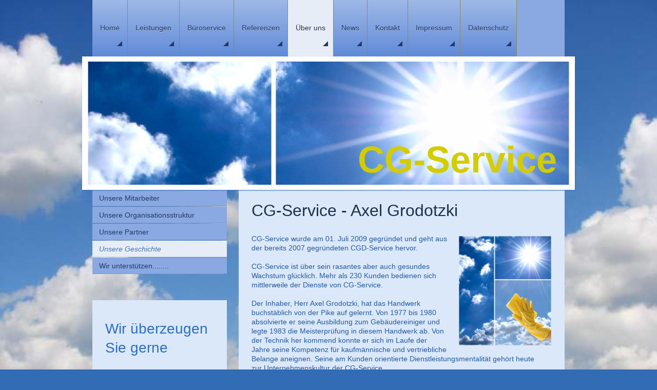

--- FILE ---
content_type: text/html; charset=UTF-8
request_url: https://www.cg-service.eu/%C3%BCber-uns/unsere-geschichte/
body_size: 7396
content:
<!DOCTYPE html>
<html lang="de"  ><head prefix="og: http://ogp.me/ns# fb: http://ogp.me/ns/fb# business: http://ogp.me/ns/business#">
    <meta http-equiv="Content-Type" content="text/html; charset=utf-8"/>
    <meta name="generator" content="IONOS MyWebsite"/>
        
    <link rel="dns-prefetch" href="//cdn.website-start.de/"/>
    <link rel="dns-prefetch" href="//107.mod.mywebsite-editor.com"/>
    <link rel="dns-prefetch" href="https://107.sb.mywebsite-editor.com/"/>
    <link rel="shortcut icon" href="//cdn.website-start.de/favicon.ico"/>
        <title>Unsere Geschichte – CG-Service GbR in Fürstenfeldbruck</title>
    
    <style type="text/css">@media screen and (min-device-width: 1024px) {
            .mediumScreenDisabled { display:block }
            .smallScreenDisabled { display:block }
        }
        @media screen and (max-device-width: 1024px) { .mediumScreenDisabled { display:none } }
        @media screen and (max-device-width: 568px) { .smallScreenDisabled { display:none } }
                @media screen and (min-width: 1024px) {
            .mobilepreview .mediumScreenDisabled { display:block }
            .mobilepreview .smallScreenDisabled { display:block }
        }
        @media screen and (max-width: 1024px) { .mobilepreview .mediumScreenDisabled { display:none } }
        @media screen and (max-width: 568px) { .mobilepreview .smallScreenDisabled { display:none } }</style>
    <meta name="viewport" content="width=1025"/>

<meta name="format-detection" content="telephone=no"/>
        <meta name="keywords" content="gebäudereinigung, service, reinigung, unterhaltsreinigung, bürogebäude, grünlandpflege, baureinigung"/>
            <meta name="description" content="CG-Service Axel Grodotzki ist Ihr fachkundiger Ansprechspartner in Sachen Gebäude- und Unterhaltsreinigung."/>
            <meta name="robots" content="index,follow"/>
        <link href="//cdn.website-start.de/templates/2057/style.css?1763478093678" rel="stylesheet" type="text/css"/>
    <link href="https://www.cg-service.eu/s/style/theming.css?1707341530" rel="stylesheet" type="text/css"/>
    <link href="//cdn.website-start.de/app/cdn/min/group/web.css?1763478093678" rel="stylesheet" type="text/css"/>
<link href="//cdn.website-start.de/app/cdn/min/moduleserver/css/de_DE/common,shoppingbasket?1763478093678" rel="stylesheet" type="text/css"/>
    <link href="//cdn.website-start.de/app/cdn/min/group/mobilenavigation.css?1763478093678" rel="stylesheet" type="text/css"/>
    <link href="https://107.sb.mywebsite-editor.com/app/logstate2-css.php?site=601603749&amp;t=1768930710" rel="stylesheet" type="text/css"/>

<script type="text/javascript">
    /* <![CDATA[ */
var stagingMode = '';
    /* ]]> */
</script>
<script src="https://107.sb.mywebsite-editor.com/app/logstate-js.php?site=601603749&amp;t=1768930710"></script>

    <link href="//cdn.website-start.de/templates/2057/print.css?1763478093678" rel="stylesheet" media="print" type="text/css"/>
    <script type="text/javascript">
    /* <![CDATA[ */
    var systemurl = 'https://107.sb.mywebsite-editor.com/';
    var webPath = '/';
    var proxyName = '';
    var webServerName = 'www.cg-service.eu';
    var sslServerUrl = 'https://www.cg-service.eu';
    var nonSslServerUrl = 'http://www.cg-service.eu';
    var webserverProtocol = 'http://';
    var nghScriptsUrlPrefix = '//107.mod.mywebsite-editor.com';
    var sessionNamespace = 'DIY_SB';
    var jimdoData = {
        cdnUrl:  '//cdn.website-start.de/',
        messages: {
            lightBox: {
    image : 'Bild',
    of: 'von'
}

        },
        isTrial: 0,
        pageId: 925992485    };
    var script_basisID = "601603749";

    diy = window.diy || {};
    diy.web = diy.web || {};

        diy.web.jsBaseUrl = "//cdn.website-start.de/s/build/";

    diy.context = diy.context || {};
    diy.context.type = diy.context.type || 'web';
    /* ]]> */
</script>

<script type="text/javascript" src="//cdn.website-start.de/app/cdn/min/group/web.js?1763478093678" crossorigin="anonymous"></script><script type="text/javascript" src="//cdn.website-start.de/s/build/web.bundle.js?1763478093678" crossorigin="anonymous"></script><script type="text/javascript" src="//cdn.website-start.de/app/cdn/min/group/mobilenavigation.js?1763478093678" crossorigin="anonymous"></script><script src="//cdn.website-start.de/app/cdn/min/moduleserver/js/de_DE/common,shoppingbasket?1763478093678"></script>
<script type="text/javascript" src="https://cdn.website-start.de/proxy/apps/us0gee/resource/dependencies/"></script><script type="text/javascript">
                    if (typeof require !== 'undefined') {
                        require.config({
                            waitSeconds : 10,
                            baseUrl : 'https://cdn.website-start.de/proxy/apps/us0gee/js/'
                        });
                    }
                </script><script type="text/javascript" src="//cdn.website-start.de/app/cdn/min/group/pfcsupport.js?1763478093678" crossorigin="anonymous"></script>    <meta property="og:type" content="business.business"/>
    <meta property="og:url" content="https://www.cg-service.eu/über-uns/unsere-geschichte/"/>
    <meta property="og:title" content="Unsere Geschichte – CG-Service GbR in Fürstenfeldbruck"/>
            <meta property="og:description" content="CG-Service Axel Grodotzki ist Ihr fachkundiger Ansprechspartner in Sachen Gebäude- und Unterhaltsreinigung."/>
                <meta property="og:image" content="https://www.cg-service.eu/s/img/emotionheader.jpg"/>
        <meta property="business:contact_data:country_name" content="Deutschland"/>
    
    
    
    
    
    
    
    
</head>


<body class="body diyBgActive  cc-pagemode-default diyfeSidebarLeft diy-market-de_DE" data-pageid="925992485" id="page-925992485">
    
    <div class="diyw">
        <div class="diyweb">
	<div class="diyfeMobileNav">
		
<nav id="diyfeMobileNav" class="diyfeCA diyfeCA2" role="navigation">
    <a title="Navigation aufklappen/zuklappen">Navigation aufklappen/zuklappen</a>
    <ul class="mainNav1"><li class=" hasSubNavigation"><a data-page-id="919117100" href="https://www.cg-service.eu/" class=" level_1"><span>Home</span></a></li><li class=" hasSubNavigation"><a data-page-id="919117101" href="https://www.cg-service.eu/leistungen/" class=" level_1"><span>Leistungen</span></a><span class="diyfeDropDownSubOpener">&nbsp;</span><div class="diyfeDropDownSubList diyfeCA diyfeCA2"><ul class="mainNav2"><li class=" hasSubNavigation"><a data-page-id="919117102" href="https://www.cg-service.eu/leistungen/unterhaltsreinigung/" class=" level_2"><span>Unterhaltsreinigung</span></a></li><li class=" hasSubNavigation"><a data-page-id="925974898" href="https://www.cg-service.eu/leistungen/glasreinigung/" class=" level_2"><span>Glasreinigung</span></a></li><li class=" hasSubNavigation"><a data-page-id="925990603" href="https://www.cg-service.eu/leistungen/grundreinigung/" class=" level_2"><span>Grundreinigung</span></a></li><li class=" hasSubNavigation"><a data-page-id="925990730" href="https://www.cg-service.eu/leistungen/holzbodensanierung/" class=" level_2"><span>Holzbodensanierung</span></a></li><li class=" hasSubNavigation"><a data-page-id="925990995" href="https://www.cg-service.eu/leistungen/natur-und-betonwerksteinsanierung/" class=" level_2"><span>Natur- und Betonwerksteinsanierung</span></a></li><li class=" hasSubNavigation"><a data-page-id="926274421" href="https://www.cg-service.eu/leistungen/sonderreinigungen/" class=" level_2"><span>Sonderreinigungen</span></a><span class="diyfeDropDownSubOpener">&nbsp;</span><div class="diyfeDropDownSubList diyfeCA diyfeCA3"><ul class="mainNav3"><li class=" hasSubNavigation"><a data-page-id="926274422" href="https://www.cg-service.eu/leistungen/sonderreinigungen/explosionsgefährliche-stäube/" class=" level_3"><span>explosionsgefährliche Stäube</span></a></li><li class=" hasSubNavigation"><a data-page-id="926478604" href="https://www.cg-service.eu/leistungen/sonderreinigungen/graffiti-entfernung/" class=" level_3"><span>Graffiti-Entfernung</span></a></li><li class=" hasSubNavigation"><a data-page-id="926491977" href="https://www.cg-service.eu/leistungen/sonderreinigungen/edv-reinigung/" class=" level_3"><span>EDV-Reinigung</span></a></li><li class=" hasSubNavigation"><a data-page-id="926491981" href="https://www.cg-service.eu/leistungen/sonderreinigungen/vandalismus/" class=" level_3"><span>Vandalismus</span></a></li></ul></div></li></ul></div></li><li class=" hasSubNavigation"><a data-page-id="926386150" href="https://www.cg-service.eu/büroservice/" class=" level_1"><span>Büroservice</span></a><span class="diyfeDropDownSubOpener">&nbsp;</span><div class="diyfeDropDownSubList diyfeCA diyfeCA2"><ul class="mainNav2"><li class=" hasSubNavigation"><a data-page-id="926386381" href="https://www.cg-service.eu/büroservice/christina-grodotzki/" class=" level_2"><span>Christina Grodotzki</span></a></li><li class=" hasSubNavigation"><a data-page-id="926386402" href="https://www.cg-service.eu/büroservice/sascha-grodotzki/" class=" level_2"><span>Sascha Grodotzki</span></a></li></ul></div></li><li class=" hasSubNavigation"><a data-page-id="919117103" href="https://www.cg-service.eu/referenzen/" class=" level_1"><span>Referenzen</span></a></li><li class="parent hasSubNavigation"><a data-page-id="919117104" href="https://www.cg-service.eu/über-uns/" class="parent level_1"><span>Über uns</span></a><span class="diyfeDropDownSubOpener">&nbsp;</span><div class="diyfeDropDownSubList diyfeCA diyfeCA2"><ul class="mainNav2"><li class=" hasSubNavigation"><a data-page-id="925991662" href="https://www.cg-service.eu/über-uns/unsere-mitarbeiter/" class=" level_2"><span>Unsere Mitarbeiter</span></a></li><li class=" hasSubNavigation"><a data-page-id="919117105" href="https://www.cg-service.eu/über-uns/unsere-organisationsstruktur/" class=" level_2"><span>Unsere Organisationsstruktur</span></a></li><li class=" hasSubNavigation"><a data-page-id="925991833" href="https://www.cg-service.eu/über-uns/unsere-partner/" class=" level_2"><span>Unsere Partner</span></a></li><li class="current hasSubNavigation"><a data-page-id="925992485" href="https://www.cg-service.eu/über-uns/unsere-geschichte/" class="current level_2"><span>Unsere Geschichte</span></a></li><li class=" hasSubNavigation"><a data-page-id="926379025" href="https://www.cg-service.eu/über-uns/wir-unterstützen/" class=" level_2"><span>Wir unterstützen........</span></a></li></ul></div></li><li class=" hasSubNavigation"><a data-page-id="926262660" href="https://www.cg-service.eu/news/" class=" level_1"><span>News</span></a><span class="diyfeDropDownSubOpener">&nbsp;</span><div class="diyfeDropDownSubList diyfeCA diyfeCA2"><ul class="mainNav2"><li class=" hasSubNavigation"><a data-page-id="926346190" href="https://www.cg-service.eu/news/wussten-sie/" class=" level_2"><span>Wussten Sie, ....</span></a></li><li class=" hasSubNavigation"><a data-page-id="926453252" href="https://www.cg-service.eu/news/wir-suchen/" class=" level_2"><span>Wir suchen..</span></a></li></ul></div></li><li class=" hasSubNavigation"><a data-page-id="919117106" href="https://www.cg-service.eu/kontakt/" class=" level_1"><span>Kontakt</span></a><span class="diyfeDropDownSubOpener">&nbsp;</span><div class="diyfeDropDownSubList diyfeCA diyfeCA2"><ul class="mainNav2"><li class=" hasSubNavigation"><a data-page-id="919117107" href="https://www.cg-service.eu/kontakt/anfahrt/" class=" level_2"><span>Anfahrt</span></a></li></ul></div></li><li class=" hasSubNavigation"><a data-page-id="919117108" href="https://www.cg-service.eu/impressum/" class=" level_1"><span>Impressum</span></a><span class="diyfeDropDownSubOpener">&nbsp;</span><div class="diyfeDropDownSubList diyfeCA diyfeCA2"><ul class="mainNav2"><li class=" hasSubNavigation"><a data-page-id="926491975" href="https://www.cg-service.eu/impressum/allg-geschäftsbedingungen/" class=" level_2"><span>allg. Geschäftsbedingungen</span></a></li></ul></div></li><li class=" hasSubNavigation"><a data-page-id="926475427" href="https://www.cg-service.eu/datenschutz/" class=" level_1"><span>Datenschutz</span></a></li></ul></nav>
	</div>
	<div class="diywebNav diywebNavMain diywebNav1 diywebNavHorizontal">
		<div class="diywebLiveArea">
			<div class="diywebMainGutter">
				<div class="diyfeGE diyfeCA diyfeCA2">
					<div class="diywebGutter">
						<div class="webnavigation"><ul id="mainNav1" class="mainNav1"><li class="navTopItemGroup_1"><a data-page-id="919117100" href="https://www.cg-service.eu/" class="level_1"><span>Home</span></a></li><li class="navTopItemGroup_2"><a data-page-id="919117101" href="https://www.cg-service.eu/leistungen/" class="level_1"><span>Leistungen</span></a></li><li class="navTopItemGroup_3"><a data-page-id="926386150" href="https://www.cg-service.eu/büroservice/" class="level_1"><span>Büroservice</span></a></li><li class="navTopItemGroup_4"><a data-page-id="919117103" href="https://www.cg-service.eu/referenzen/" class="level_1"><span>Referenzen</span></a></li><li class="navTopItemGroup_5"><a data-page-id="919117104" href="https://www.cg-service.eu/über-uns/" class="parent level_1"><span>Über uns</span></a></li><li class="navTopItemGroup_6"><a data-page-id="926262660" href="https://www.cg-service.eu/news/" class="level_1"><span>News</span></a></li><li class="navTopItemGroup_7"><a data-page-id="919117106" href="https://www.cg-service.eu/kontakt/" class="level_1"><span>Kontakt</span></a></li><li class="navTopItemGroup_8"><a data-page-id="919117108" href="https://www.cg-service.eu/impressum/" class="level_1"><span>Impressum</span></a></li><li class="navTopItemGroup_9"><a data-page-id="926475427" href="https://www.cg-service.eu/datenschutz/" class="level_1"><span>Datenschutz</span></a></li></ul></div>
					</div>
				</div>
			</div>
		</div>
	</div>
	<div class="diywebEmotionHeader">
		<div class="diywebLiveArea">
			<div class="diywebMainGutter diywebPull">
				<div class="diyfeGE">
					<div class="diywebGutter">
						
<style type="text/css" media="all">
.diyw div#emotion-header {
        max-width: 940px;
        max-height: 240px;
                background: #eeeeee;
    }

.diyw div#emotion-header-title-bg {
    left: 0%;
    top: 20%;
    width: 100%;
    height: 18.52%;

    background-color: #FFFFFF;
    opacity: 0.00;
    filter: alpha(opacity = 0);
    }
.diyw img#emotion-header-logo {
    left: 1.00%;
    top: 0.00%;
    background: transparent;
                border: 1px solid #CCCCCC;
        padding: 0px;
                display: none;
    }

.diyw div#emotion-header strong#emotion-header-title {
    left: 2%;
    top: 20%;
    color: #d3cc02;
        font: normal bold 72px/120% Arial, Helvetica, sans-serif;
}

.diyw div#emotion-no-bg-container{
    max-height: 240px;
}

.diyw div#emotion-no-bg-container .emotion-no-bg-height {
    margin-top: 25.53%;
}
</style>
<div id="emotion-header" data-action="loadView" data-params="active" data-imagescount="6">
            <img src="https://www.cg-service.eu/s/img/emotionheader.jpg?1585657239.940px.240px" id="emotion-header-img" alt=""/>
            
        <div id="ehSlideshowPlaceholder">
            <div id="ehSlideShow">
                <div class="slide-container">
                                        <div style="background-color: #eeeeee">
                            <img src="https://www.cg-service.eu/s/img/emotionheader.jpg?1585657239.940px.240px" alt=""/>
                        </div>
                                    </div>
            </div>
        </div>


        <script type="text/javascript">
        //<![CDATA[
                diy.module.emotionHeader.slideShow.init({ slides: [{"url":"https:\/\/www.cg-service.eu\/s\/img\/emotionheader.jpg?1585657239.940px.240px","image_alt":"","bgColor":"#eeeeee"},{"url":"https:\/\/www.cg-service.eu\/s\/img\/emotionheader_1.jpg?1585657239.940px.240px","image_alt":"","bgColor":"#eeeeee"},{"url":"https:\/\/www.cg-service.eu\/s\/img\/emotionheader_2.jpg?1585657239.940px.240px","image_alt":"","bgColor":"#eeeeee"},{"url":"https:\/\/www.cg-service.eu\/s\/img\/emotionheader_3.jpg?1585657239.940px.240px","image_alt":"","bgColor":"#eeeeee"},{"url":"https:\/\/www.cg-service.eu\/s\/img\/emotionheader_4.jpg?1585657239.940px.240px","image_alt":"","bgColor":"#eeeeee"},{"url":"https:\/\/www.cg-service.eu\/s\/img\/emotionheader_5.jpg?1585657239.940px.240px","image_alt":"","bgColor":"#eeeeee"}] });
        //]]>
        </script>

    
            
        
            
                  	<div id="emotion-header-title-bg"></div>
    
            <strong id="emotion-header-title" style="text-align: left">CG-Service</strong>
                    <div class="notranslate">
                <svg xmlns="http://www.w3.org/2000/svg" version="1.1" id="emotion-header-title-svg" viewBox="0 0 940 240" preserveAspectRatio="xMinYMin meet"><text style="font-family:Arial, Helvetica, sans-serif;font-size:72px;font-style:normal;font-weight:bold;fill:#d3cc02;line-height:1.2em;"><tspan x="0" style="text-anchor: start" dy="0.95em">CG-Service</tspan></text></svg>
            </div>
            
    
    <script type="text/javascript">
    //<![CDATA[
    (function ($) {
        function enableSvgTitle() {
                        var titleSvg = $('svg#emotion-header-title-svg'),
                titleHtml = $('#emotion-header-title'),
                emoWidthAbs = 940,
                emoHeightAbs = 240,
                offsetParent,
                titlePosition,
                svgBoxWidth,
                svgBoxHeight;

                        if (titleSvg.length && titleHtml.length) {
                offsetParent = titleHtml.offsetParent();
                titlePosition = titleHtml.position();
                svgBoxWidth = titleHtml.width();
                svgBoxHeight = titleHtml.height();

                                titleSvg.get(0).setAttribute('viewBox', '0 0 ' + svgBoxWidth + ' ' + svgBoxHeight);
                titleSvg.css({
                   left: Math.roundTo(100 * titlePosition.left / offsetParent.width(), 3) + '%',
                   top: Math.roundTo(100 * titlePosition.top / offsetParent.height(), 3) + '%',
                   width: Math.roundTo(100 * svgBoxWidth / emoWidthAbs, 3) + '%',
                   height: Math.roundTo(100 * svgBoxHeight / emoHeightAbs, 3) + '%'
                });

                titleHtml.css('visibility','hidden');
                titleSvg.css('visibility','visible');
            }
        }

        
            var posFunc = function($, overrideSize) {
                var elems = [], containerWidth, containerHeight;
                                    elems.push({
                        selector: '#emotion-header-title',
                        overrideSize: true,
                        horPos: 95.47,
                        vertPos: 96.1                    });
                    lastTitleWidth = $('#emotion-header-title').width();
                                                elems.push({
                    selector: '#emotion-header-title-bg',
                    horPos: 0,
                    vertPos: 18                });
                                
                containerWidth = parseInt('940');
                containerHeight = parseInt('240');

                for (var i = 0; i < elems.length; ++i) {
                    var el = elems[i],
                        $el = $(el.selector),
                        pos = {
                            left: el.horPos,
                            top: el.vertPos
                        };
                    if (!$el.length) continue;
                    var anchorPos = $el.anchorPosition();
                    anchorPos.$container = $('#emotion-header');

                    if (overrideSize === true || el.overrideSize === true) {
                        anchorPos.setContainerSize(containerWidth, containerHeight);
                    } else {
                        anchorPos.setContainerSize(null, null);
                    }

                    var pxPos = anchorPos.fromAnchorPosition(pos),
                        pcPos = anchorPos.toPercentPosition(pxPos);

                    var elPos = {};
                    if (!isNaN(parseFloat(pcPos.top)) && isFinite(pcPos.top)) {
                        elPos.top = pcPos.top + '%';
                    }
                    if (!isNaN(parseFloat(pcPos.left)) && isFinite(pcPos.left)) {
                        elPos.left = pcPos.left + '%';
                    }
                    $el.css(elPos);
                }

                // switch to svg title
                enableSvgTitle();
            };

                        var $emotionImg = jQuery('#emotion-header-img');
            if ($emotionImg.length > 0) {
                // first position the element based on stored size
                posFunc(jQuery, true);

                // trigger reposition using the real size when the element is loaded
                var ehLoadEvTriggered = false;
                $emotionImg.one('load', function(){
                    posFunc(jQuery);
                    ehLoadEvTriggered = true;
                                        diy.module.emotionHeader.slideShow.start();
                                    }).each(function() {
                                        if(this.complete || typeof this.complete === 'undefined') {
                        jQuery(this).load();
                    }
                });

                                noLoadTriggeredTimeoutId = setTimeout(function() {
                    if (!ehLoadEvTriggered) {
                        posFunc(jQuery);
                    }
                    window.clearTimeout(noLoadTriggeredTimeoutId)
                }, 5000);//after 5 seconds
            } else {
                jQuery(function(){
                    posFunc(jQuery);
                });
            }

                        if (jQuery.isBrowser && jQuery.isBrowser.ie8) {
                var longTitleRepositionCalls = 0;
                longTitleRepositionInterval = setInterval(function() {
                    if (lastTitleWidth > 0 && lastTitleWidth != jQuery('#emotion-header-title').width()) {
                        posFunc(jQuery);
                    }
                    longTitleRepositionCalls++;
                    // try this for 5 seconds
                    if (longTitleRepositionCalls === 5) {
                        window.clearInterval(longTitleRepositionInterval);
                    }
                }, 1000);//each 1 second
            }

            }(jQuery));
    //]]>
    </script>

    </div>

					</div>
				</div>
			</div>
		</div>
	</div>
	<div class="diywebContent">
		<div class="diywebLiveArea">
			<div class="diywebMainGutter">
				<div class="diyfeGridGroup diyfeCA diyfeCA1">
					<div class="diywebMain diyfeGE">
						<div class="diywebGutter">
							
        <div id="content_area">
        	<div id="content_start"></div>
        	
        
        <div id="matrix_1026372418" class="sortable-matrix" data-matrixId="1026372418"><div class="n module-type-header diyfeLiveArea "> <h1><span class="diyfeDecoration">CG-Service - Axel Grodotzki</span></h1> </div><div class="n module-type-textWithImage diyfeLiveArea "> 
<div class="clearover " id="textWithImage-5796269956">
<div class="align-container imgright" style="max-width: 100%; width: 180px;">
    <a class="imagewrapper" href="https://www.cg-service.eu/s/cc_images/teaserbox_2430367994.jpg?t=1484332637" rel="lightbox[5796269956]">
        <img src="https://www.cg-service.eu/s/cc_images/cache_2430367994.jpg?t=1484332637" id="image_5796269956" alt="" style="width:100%"/>
    </a>


</div> 
<div class="textwrapper">
<p>CG-Service wurde am 01. Juli 2009 gegründet und geht aus der bereits 2007 gegründeten CGD-Service hervor.</p>
<p> </p>
<p>CG-Service ist über sein rasantes aber auch gesundes Wachstum glücklich. Mehr als 230 Kunden bedienen sich mittlerweile der Dienste von CG-Service. </p>
<p> </p>
<p>Der Inhaber, Herr Axel Grodotzki, hat das Handwerk buchstäblich von der Pike auf gelernt. Von 1977 bis 1980 absolvierte er seine Ausbildung zum Gebäudereiniger und legte 1983 die
Meisterprüfung in diesem Handwerk ab. Von der Technik her kommend konnte er sich im Laufe der Jahre seine Kompetenz für kaufmännische und vertriebliche Belange aneignen. Seine am
Kunden orientierte Dienstleistungsmentalität gehört heute zur Unternehmenskultur der CG-Service.</p>
<p>Von 1990 bis 1996 vertiefte er sein Know-How in der Klinikreinigung bei einem namhaften und damals marktführenden Unternehmen.</p>
<p>Ab 2004 wurde er zusätzlich Qualitäts- und Umweltmanager.</p>
<p> </p>
<p>Von seiner umfangreichen und langjährigen Erfahrung profitiert heute nicht nur CG-Service sondern auch unsere Kunden und Mitarbeiter.</p>
<p> </p>
<p><strong>CG-Service: Kompetent, gründlich und zuverlässig!</strong>  </p>
<p>Rufen Sie uns an unter 08141/43044 oder nutzen Sie unser <a href="https://www.cg-service.eu/kontakt/"><span style="color:#0325bc;">Kontaktformular</span></a>.</p>
</div>
</div> 
<script type="text/javascript">
    //<![CDATA[
    jQuery(document).ready(function($){
        var $target = $('#textWithImage-5796269956');

        if ($.fn.swipebox && Modernizr.touch) {
            $target
                .find('a[rel*="lightbox"]')
                .addClass('swipebox')
                .swipebox();
        } else {
            $target.tinyLightbox({
                item: 'a[rel*="lightbox"]',
                cycle: false,
                hideNavigation: true
            });
        }
    });
    //]]>
</script>
 </div></div>
        
        
        </div>
						</div>
					</div>
					<div class="diywebSecondary diyfeGE diyfeCA diyfeCA3">
						<div class="diywebNav diywebNav23 diywebHideOnSmall">
							<div class="diyfeGE">
								<div class="diywebGutter">
									<div class="webnavigation"><ul id="mainNav2" class="mainNav2"><li class="navTopItemGroup_0"><a data-page-id="925991662" href="https://www.cg-service.eu/über-uns/unsere-mitarbeiter/" class="level_2"><span>Unsere Mitarbeiter</span></a></li><li class="navTopItemGroup_0"><a data-page-id="919117105" href="https://www.cg-service.eu/über-uns/unsere-organisationsstruktur/" class="level_2"><span>Unsere Organisationsstruktur</span></a></li><li class="navTopItemGroup_0"><a data-page-id="925991833" href="https://www.cg-service.eu/über-uns/unsere-partner/" class="level_2"><span>Unsere Partner</span></a></li><li class="navTopItemGroup_0"><a data-page-id="925992485" href="https://www.cg-service.eu/über-uns/unsere-geschichte/" class="current level_2"><span>Unsere Geschichte</span></a></li><li class="navTopItemGroup_0"><a data-page-id="926379025" href="https://www.cg-service.eu/über-uns/wir-unterstützen/" class="level_2"><span>Wir unterstützen........</span></a></li></ul></div>
								</div>
							</div>
						</div>
						<div class="diywebSidebar">
							<div class="diyfeGE">
								<div class="diywebGutter">
									<div id="matrix_1023603251" class="sortable-matrix" data-matrixId="1023603251"><div class="n module-type-header diyfeLiveArea "> <h1><span class="diyfeDecoration">Wir überzeugen Sie gerne</span></h1> </div><div class="n module-type-text diyfeLiveArea "> <p><span style="color: #000000;">Sie möchten sich von der Qualität unserer Leistungen ein Bild machen?</span></p>
<p><span style="color: rgb(0, 0, 0); line-height: 1.6;">Rufen Sie uns an unter:</span></p>
<p><strong style="line-height: 1.6;"><span style="color: #000000;">08141/43044</span></strong></p>
<p><span style="line-height: 1.6; color: rgb(0, 0, 0);">oder nutzen Sie unser</span> <a href="https://www.cg-service.eu/kontakt/" style="line-height: 1.6;"><span style="color:#0325bc;">Kontaktformular</span></a><span style="line-height: 1.6; color: rgb(3, 37, 188);">.</span></p> </div><div class="n module-type-hr diyfeLiveArea "> <div style="padding: 0px 0px">
    <div class="hr"></div>
</div>
 </div><div class="n module-type-header diyfeLiveArea "> <h1><span class="diyfeDecoration">Anschrift</span></h1> </div><div class="n module-type-text diyfeLiveArea "> <p><span style="color: #000000;">CG-Service</span></p>
<p><span style="color: #000000;">Axel Grodotzki<br/>
Lindacher Weg 1d<br/>
82256 Fürstenfeldbruck</span></p>
<p><strong><span style="color: #000000;">Telefon </span></strong><span style="color: rgb(0, 0, 0);">08141/43044</span></p>
<p><strong><span style="color: #000000;">Fax      </span></strong> <span style="color: rgb(0, 0, 0);">08141/530212</span></p>
<p><strong><span style="color: #000000;">E-Mail   </span></strong><span style="color: rgb(0, 0, 0);">info@cg-service.eu</span></p> </div><div class="n module-type-text diyfeLiveArea "> <p>Bürozeiten:</p>
<p>Mo - Do 08:00 - 13:00 Uhr und</p>
<p>            14:00 - 17:00 Uhr</p>
<p>Fr         08:00 - 14:00 Uhr</p> </div><div class="n module-type-text diyfeLiveArea "> <p><span style="color:#C2185B;"><u><strong><em>HINWEIS:</em></strong></u></span></p>
<p><strong><span style="color:#C2185B;">Aus mehreren gegebenen Anlässen bieten wir mit sofortiger Wirkung <u>keine Baureinigungsarbeiten</u> mehr an!!</span></strong></p> </div><div class="n module-type-text diyfeLiveArea "> <p><span style="color:#03579B;"><strong>Stellenangebote unter </strong></span></p>
<p><strong><span style="color:#03579B;">"News" -</span> <a href="https://www.cg-service.eu/news/wir-suchen/" target="_self"><span style="color:#03579B;">"Wir suchen.."</span></a><span style="color:#03579B;">!</span></strong></p> </div></div>
								</div>
							</div>
						</div>
					</div>
				</div>
			</div>
		</div>
	</div>
	<div class="diywebFooter">
		<div class="diywebLiveArea">
			<div class="diywebMainGutter">
				<div class="diyfeGE diywebPull diyfeCA diyfeCA4">
					<div class="diywebGutter">
						<div id="contentfooter">
    <div class="leftrow">
                        <a rel="nofollow" href="javascript:window.print();">
                    <img class="inline" height="14" width="18" src="//cdn.website-start.de/s/img/cc/printer.gif" alt=""/>
                    Druckversion                </a> <span class="footer-separator">|</span>
                <a href="https://www.cg-service.eu/sitemap/">Sitemap</a>
                        <br/> © CG-Service Axel Grodotzki<br/>
<br/>
Diese Homepage wurde mit <a rel="nofollow" href="https://www.ionos.de/websites/homepage-erstellen" target="_blank">IONOS MyWebsite</a> erstellt.
            </div>
    <script type="text/javascript">
        window.diy.ux.Captcha.locales = {
            generateNewCode: 'Neuen Code generieren',
            enterCode: 'Bitte geben Sie den Code ein'
        };
        window.diy.ux.Cap2.locales = {
            generateNewCode: 'Neuen Code generieren',
            enterCode: 'Bitte geben Sie den Code ein'
        };
    </script>
    <div class="rightrow">
                    <span class="loggedout">
                <a rel="nofollow" id="login" href="https://login.1and1-editor.com/601603749/www.cg-service.eu/de?pageId=925992485">
                    Login                </a>
            </span>
                
                <span class="loggedin">
            <a rel="nofollow" id="logout" href="https://107.sb.mywebsite-editor.com/app/cms/logout.php">Logout</a> <span class="footer-separator">|</span>
            <a rel="nofollow" id="edit" href="https://107.sb.mywebsite-editor.com/app/601603749/925992485/">Seite bearbeiten</a>
        </span>
    </div>
</div>
            <div id="loginbox" class="hidden">
                <script type="text/javascript">
                    /* <![CDATA[ */
                    function forgotpw_popup() {
                        var url = 'https://passwort.1und1.de/xml/request/RequestStart';
                        fenster = window.open(url, "fenster1", "width=600,height=400,status=yes,scrollbars=yes,resizable=yes");
                        // IE8 doesn't return the window reference instantly or at all.
                        // It may appear the call failed and fenster is null
                        if (fenster && fenster.focus) {
                            fenster.focus();
                        }
                    }
                    /* ]]> */
                </script>
                                <img class="logo" src="//cdn.website-start.de/s/img/logo.gif" alt="IONOS" title="IONOS"/>

                <div id="loginboxOuter"></div>
            </div>
        

					</div>
				</div>
			</div>
		</div>
	</div>
</div>    </div>

    
    </body>


<!-- rendered at Wed, 31 Dec 2025 17:09:32 +0100 -->
</html>
